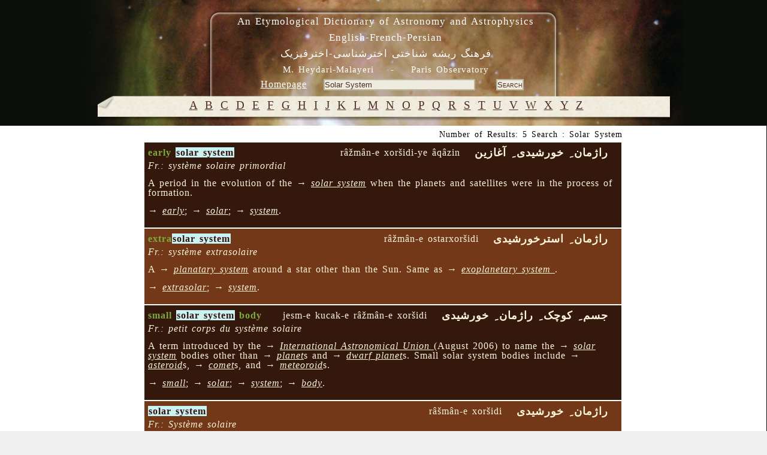

--- FILE ---
content_type: text/html; charset=UTF-8
request_url: https://dictionary.obspm.fr/index.php/?showAll=1&formSearchTextfield=Solar+System
body_size: 4131
content:

<!DOCTYPE HTML PUBLIC "-//W3C//DTD HTML 4.01//EN"
	"http://www.w3.org/TR/html4/strict.dtd">

<html lang="en">
	<head>
		<meta http-equiv="Content-Type" content="text/html; charset=UTF-8">
    <meta name="keywords" lang="en" content="glossary, astronomy, astrophysics, persian, etymology, Heydari Malayeri">
    <meta name="keywords" lang="fr" content="glossaire, astronomie, astrophysique, persan, étymologie, Heydari Malayeri">
  
		<style type="text/css"><!-- 
			@import "/style.css"; 
			@import "/style-specific.css";
					--></style>
		<link rel="stylesheet" href="//style-avgrund.css">
		<link rel="stylesheet" href="/style-print.css" type="text/css" media="print">
		<title>An Etymological Dictionary of Astronomy and Astrophysics - English-French-Persian</title>
	</head>
	<body>
    		<div id="pageWrapper" class="container">
			<div id="masthead" class="inside">

<!-- masthead content begin -->
<div id="masthead-content" style="position:absolute;left:10px;top:10px;width:99%">
	<h1>An Etymological Dictionary of Astronomy and Astrophysics<br>English-French-Persian</h1>
	<h2><bde dir="rtl">&#1601;&#1585;&#1607;&#1606;&#1711;  &#1585;&#1740;&#1588;&#1607; &#1588;&#1606;&#1575;&#1582;&#1578;&#1740;  &#1575;&#1582;&#1578;&#1585;&#1588;&#1606;&#1575;&#1587;&#1740;-&#1575;&#1582;&#1578;&#1585;&#1601;&#1740;&#1586;&#1740;&#1705;</bde></h2>
    <div id="masthead-content-tools">
            <h3 id="author">
	M. Heydari-Malayeri&nbsp;&nbsp;&nbsp;&nbsp;-&nbsp;&nbsp;&nbsp;&nbsp;Paris Observatory</h3>


            &nbsp;&nbsp;
            
<a href="/index.php" class="link-homepage">Homepage</a>            &nbsp;&nbsp;
            <form name="formSearch" method="get" action="" id="search-form">
  <input name="formSearchTextfield" class="textfield" type="text" value="Solar System" size="30">
  &nbsp;&nbsp;&nbsp;
  <input type="submit" name="formSubmit" class="button" value="Search">
  <input type="hidden" name="showAll" value='1' >
</form>    </div>
</div>


<!-- masthead content end -->

				<hr class="hide">
			</div>
			<div class="hnav">

<!--
	you must preserve the (lack of) whitespace between elements when creating 
	your own horizontal navigation elements, otherwise the extra whitespace 
	will break the visual layout. although how it breaks (tiny spaces between 
	each element) is an effect that some may desire.
-->


<!--
<ul>
 	<li class="hide">
    	<a class="hide" href=""></a><span class="divider"> : </span>
    </li>
    <li>
    	<a	href="../"></a><span class="divider"> : </span>
    </li>
</ul>
-->


<!-- horizontal nav end -->

				<hr class="hide">
			</div>
			<div id="outerColumnContainer">
				<div id="innerColumnContainer">
					<div id="SOWrap">
						<div id="middleColumn">
							<div class="inside">




<!--- middle (main content) column begin -->


<div id='alphabetics'> <a class='alphabetics-link' href="index.php?showAll=1&&search=A">&#65;</a>   <a class='alphabetics-link' href="index.php?showAll=1&&search=B">&#66;</a>   <a class='alphabetics-link' href="index.php?showAll=1&&search=C">&#67;</a>   <a class='alphabetics-link' href="index.php?showAll=1&&search=D">&#68;</a>   <a class='alphabetics-link' href="index.php?showAll=1&&search=E">&#69;</a>   <a class='alphabetics-link' href="index.php?showAll=1&&search=F">&#70;</a>   <a class='alphabetics-link' href="index.php?showAll=1&&search=G">&#71;</a>   <a class='alphabetics-link' href="index.php?showAll=1&&search=H">&#72;</a>   <a class='alphabetics-link' href="index.php?showAll=1&&search=I">&#73;</a>   <a class='alphabetics-link' href="index.php?showAll=1&&search=J">&#74;</a>   <a class='alphabetics-link' href="index.php?showAll=1&&search=K">&#75;</a>   <a class='alphabetics-link' href="index.php?showAll=1&&search=L">&#76;</a>   <a class='alphabetics-link' href="index.php?showAll=1&&search=M">&#77;</a>   <a class='alphabetics-link' href="index.php?showAll=1&&search=N">&#78;</a>   <a class='alphabetics-link' href="index.php?showAll=1&&search=O">&#79;</a>   <a class='alphabetics-link' href="index.php?showAll=1&&search=P">&#80;</a>   <a class='alphabetics-link' href="index.php?showAll=1&&search=Q">&#81;</a>   <a class='alphabetics-link' href="index.php?showAll=1&&search=R">&#82;</a>   <a class='alphabetics-link' href="index.php?showAll=1&&search=S">&#83;</a>   <a class='alphabetics-link' href="index.php?showAll=1&&search=T">&#84;</a>   <a class='alphabetics-link' href="index.php?showAll=1&&search=U">&#85;</a>   <a class='alphabetics-link' href="index.php?showAll=1&&search=V">&#86;</a>   <a class='alphabetics-link' href="index.php?showAll=1&&search=W">&#87;</a>   <a class='alphabetics-link' href="index.php?showAll=1&&search=X">&#88;</a>   <a class='alphabetics-link' href="index.php?showAll=1&&search=Y">&#89;</a>   <a class='alphabetics-link' href="index.php?showAll=1&&search=Z">&#90;</a>  </div><p class="center"></p><center><div id='result-details'>Number of Results: 5 Search : Solar System</div></center><div style=''>

<center>
<div id="result-table-container">

<table id='result-table'><tr><td class='row1' ><div class='title0'><span class='term'>early <span class='highlight'>solar system</span></span></div><div class='title2'> &nbsp;&nbsp;<!-- BEGIN FARSI --><bde dir="rtl">راژمان ِ خورشیدی ِ آغازین </bde><!-- END FARSI --> &nbsp;&nbsp;</div><div class='title1'>râžmân-e xoršidi-ye âqâzin</div><br /><div class='title3'><i>Fr.: système solaire primordial</i> &nbsp;&nbsp;</div><p class='marginTop description'>A period in the evolution of the → <i><a class='linkVoir' href='?showAll=1&formSearchTextfield=solar+system'>solar system</a></i> when the planets 
and satellites were in the process of formation.</p><p class='marginTop voir'>→ <i><a class='linkVoir' href='?showAll=1&formSearchTextfield=early'>early</a></i>; → <i><a class='linkVoir' href='?showAll=1&formSearchTextfield=solar'>solar</a></i>; 
→ <i><a class='linkVoir' href='?showAll=1&formSearchTextfield=system'>system</a></i>.</p></td></tr><tr><td class='row2' ><div class='title0'><span class='term'>extra<span class='highlight'>solar system</span></span></div><div class='title2'> &nbsp;&nbsp;<!-- BEGIN FARSI --><bde dir="rtl">راژمان ِ استرخورشیدی </bde><!-- END FARSI --> &nbsp;&nbsp;</div><div class='title1'>râžmân-e ostarxoršidi</div><br /><div class='title3'><i>Fr.: système extrasolaire</i> &nbsp;&nbsp;</div><p class='marginTop description'>A → <i><a class='linkVoir' href='?showAll=1&formSearchTextfield=planatary+system'>planatary system</a></i> around 
   a star other than the Sun. 
   Same as → <i><a class='linkVoir' href='?showAll=1&formSearchTextfield=exoplanetary+system'>exoplanetary system </a></i>.</p><p class='marginTop voir'>→ <i><a class='linkVoir' href='?showAll=1&formSearchTextfield=extrasolar'>extrasolar</a></i>; → <i><a class='linkVoir' href='?showAll=1&formSearchTextfield=system'>system</a></i>.</p></td></tr><tr><td class='row1' ><div class='title0'><span class='term'>small <span class='highlight'>solar system</span> body</span></div><div class='title2'> &nbsp;&nbsp;<!-- BEGIN FARSI --><bde dir="rtl">جسم ِ کوچک ِ راژمان ِ خورشیدی  </bde><!-- END FARSI --> &nbsp;&nbsp;</div><div class='title1'>jesm-e kucak-e râžmân-e xoršidi</div><br /><div class='title3'><i>Fr.: petit corps du système solaire</i> &nbsp;&nbsp;</div><p class='marginTop description'>A term introduced by the → <i><a class='linkVoir' href='?showAll=1&formSearchTextfield=International+Astronomical+Union'>International Astronomical Union </a></i> 
(August 2006) to name the → <i><a class='linkVoir' href='?showAll=1&formSearchTextfield=solar+system'>solar system</a></i> bodies other than 
→ <i><a class='linkVoir' href='?showAll=1&formSearchTextfield=planet'>planet</a></i>s and → <i><a class='linkVoir' href='?showAll=1&formSearchTextfield=dwarf+planet'>dwarf planet</a></i>s. 
Small solar system bodies include → <i><a class='linkVoir' href='?showAll=1&formSearchTextfield=asteroid'>asteroid</a></i>s, 
→ <i><a class='linkVoir' href='?showAll=1&formSearchTextfield=comet'>comet</a></i>s, and → <i><a class='linkVoir' href='?showAll=1&formSearchTextfield=meteoroid'>meteoroid</a></i>s.</p><p class='marginTop voir'>→ <i><a class='linkVoir' href='?showAll=1&formSearchTextfield=small'>small</a></i>; → <i><a class='linkVoir' href='?showAll=1&formSearchTextfield=solar'>solar</a></i>; 
→ <i><a class='linkVoir' href='?showAll=1&formSearchTextfield=system'>system</a></i>; → <i><a class='linkVoir' href='?showAll=1&formSearchTextfield=body'>body</a></i>.</p></td></tr><tr><td class='row2' ><div class='title0'><span class='term'><span class='highlight'>solar system</span></span></div><div class='title2'> &nbsp;&nbsp;<!-- BEGIN FARSI --><bde dir="rtl">راژمان ِ خورشیدی  </bde><!-- END FARSI --> &nbsp;&nbsp;</div><div class='title1'>râšmân-e xoršidi</div><br /><div class='title3'><i>Fr.: Système solaire</i> &nbsp;&nbsp;</div><p class='marginTop description'>The collective name for the Sun and all objects gravitationally bound to it. These objects 
are the eight planets, their 166 known moons, five dwarf planets, 
and billions of small bodies. The small bodies include asteroids, icy 
Kuiper belt objects, comets, meteoroids, and interplanetary dust. 
The solar system is roughly a sphere with a radius greater than 100,000 AU.  
Planets, satellites, and all interplanetary material together 
comprise only about 1/750 of the total mass. Geochemical dating 
methods show that the solar system chemically isolated itself from the 
rest of the Galaxy (4.7 ± 0.1) × 10<SUP>9</SUP> years ago.</p><p class='marginTop voir'>→ <i><a class='linkVoir' href='?showAll=1&formSearchTextfield=solar'>solar</a></i>; → <i><a class='linkVoir' href='?showAll=1&formSearchTextfield=system'>system</a></i>.</p></td></tr><tr><td class='row1' ><div class='title0'><span class='term'><span class='highlight'>solar system</span> abundance</span></div><div class='title2'> &nbsp;&nbsp;<!-- BEGIN FARSI --><bde dir="rtl">فراوانی ِ راژمان ِ خورشیدی  </bde><!-- END FARSI --> &nbsp;&nbsp;</div><div class='title1'>farâvâni-ye râžmân-e xoršidi</div><br /><div class='title3'><i>Fr.: abondance dans le système solaire</i> &nbsp;&nbsp;</div><p class='marginTop description'>Same as → <i><a class='linkVoir' href='?showAll=1&formSearchTextfield=protosolar+abundance'>protosolar abundance</a></i>.</p><p class='marginTop voir'>→ <i><a class='linkVoir' href='?showAll=1&formSearchTextfield=solar+system'>solar system</a></i>; → <i><a class='linkVoir' href='?showAll=1&formSearchTextfield=abundance'>abundance</a></i>.</p></td></tr></table>
<!-- END of result-table-container -->
</div>
</center> 


</div><p class="center"></p><!--- middle (main content) column end -->

								<hr class="hide">
							</div>
						</div>
						<div id="leftColumn">
							<div class="inside">

<!--- left column begin -->

<!--- left column end -->

								<hr class="hide">
							</div>
						</div>
						<div class="clear"></div>
					</div>
					<div id="rightColumn">

						<div class="inside">

<!--- right column begin -->


<!--- right column end -->

							<hr class="hide">
						</div>
					</div>
					<div class="clear"></div>

				</div>
			</div>
			<div id="footer" class="inside">
<!-- footer begin -->
<div>
<img src="images/logo-obs-psl.jpg" alt="Observatoire de Paris" longdesc="http://www.obspm.fr/obsparis.fr.shtml" />
<p style="margin:0;">
	&copy; 2005-2022 by <a href="mailto:m.heydari@obspm.fr">M. Heydari-Malayeri</a></p>
&nbsp;&nbsp;designed &amp; developed by <a href="http://www.apoio.fr" target="_blank">Mahyar Sepehr</a>
<!-- footer end -->
</div>
	<div class="clear"></div>
			  <hr class="hide">
			</div>
		</div>
		<link rel="stylesheet" href="/js/jquery-ui-1.10.3.css">
        <script type="text/javascript" src="/js/jquery-1.9.1.js"></script>
        <script type="text/javascript" src="/js/jquery-ui-1.10.3.js"></script>
		        	<script type="text/javascript" src="/js/jquery.avgrund.js"></script>
	        <script type="text/javascript" src="/js/custom.js"></script>
				<script type="text/javascript">
        			$(function() { 
				// Your code using failsafe $ alias here...
				//$("#static-page").hide();
        
				$("#static-page-bg").animate({"opacity":"1","duration":"1000"}).fadeTo(3000, 0.7);
				$('#result-table .show-FAKE').avgrund({
					height: 500,
					width: 800,
					holderClass: 'custom',
					showClose: true,
					showCloseText: 'close',
					onBlurContainer: '.container',
					template: 
						function(elem){
							var term = elem.attr("x-term");
							var templ = "<iframe style='width:100%;border:none;overflow:hidden;' scrolling=\"no\" src='https://lerma.obspm.fr/dictionary/graph/concept/%id%/depth/1" + term + "'></iframe>";
							return templ;
						}
				});
				$( "#result-table .show-chart" ).dialog({
				  autoOpen: false,
				  height: 500,
				  width: 950,
				  modal: true,
				  /*buttons: {
					
					Close: function() {
					  $( this ).dialog( "close" );
					}
				  },*/
				  /*close: function() {
					allFields.val( "" ).removeClass( "ui-state-error" );
				  }*/
				});
				   $( "#result-table .show" )
				  .button()
				  .click(function(elem) {
				  	var xid = this.getAttribute("x-id");//this.attributes[1].value;//.nodeValue;
            $( "#chart-" + xid ).dialog( "open" );
				  });

			});
			 $("#myLink").click(function(e){
				$("#alphabetics").fadeOut("slow");
				//alert("As you can see, the link no longer took you to jquery.com");
				//e.preventDefault();

			 });      
  		        </script>
		<style type="text/css"><!-- 
			@import "/style-last.css"; 
			
		--></style>
<!-- Piwik obs -->
<script type="text/javascript">
  var _paq = _paq || [];
  _paq.push(['trackPageView']);
  _paq.push(['enableLinkTracking']);
  (function() {
    var u="//analytics.obspm.fr/";
    _paq.push(['setTrackerUrl', u+'piwik.php']);
    _paq.push(['setSiteId', 21]);
    var d=document, g=d.createElement('script'), s=d.getElementsByTagName('script')[0];
    g.type='text/javascript'; g.async=true; g.defer=true; g.src=u+'piwik.js'; s.parentNode.insertBefore(g,s);
  })();
</script>
<noscript><p><img src="//analytics.obspm.fr/piwik.php?idsite=21" style="border:0;" alt="" /></p></noscript>
<!-- End Piwik Code -->
<noscript><p><img src="//aramis.obspm.fr/~heydari/piwik/piwik.php?idsite=1" style="border:0;" alt="" /></p></noscript>
<!-- End Piwik Code -->
	</body>
</html>
